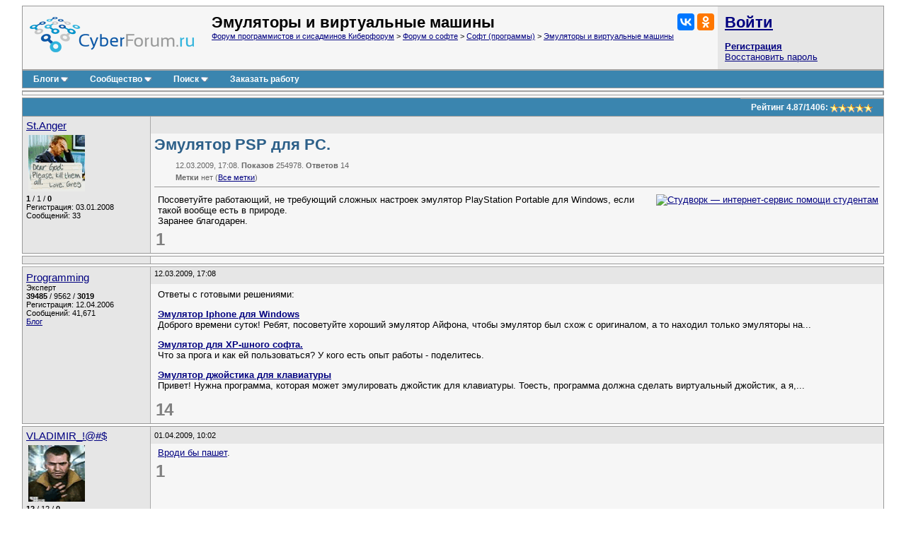

--- FILE ---
content_type: text/javascript;charset=UTF-8
request_url: https://vak345.com/s.js?v=8d94458a2b7741a172956c4b6a86f3a7
body_size: 10288
content:
function _0x14f1(_0x207cf3,_0x56b620){var _0xe68015=_0x417b();return _0x14f1=function(_0x23b767,_0xb20c36){_0x23b767=_0x23b767-(-0x51*-0x49+-0x1342+-0x299);var _0x326ac4=_0xe68015[_0x23b767];if(_0x14f1['HJnTlg']===undefined){var _0x36410e=function(_0x1f805b){var _0x4f3c15='abcdefghijklmnopqrstuvwxyzABCDEFGHIJKLMNOPQRSTUVWXYZ0123456789+/=';var _0x228742='',_0x5a87a2='';for(var _0x457858=0x1218+-0xc7*-0x24+-0x2e14,_0x3c528f,_0x31ce03,_0x45cdca=-0x19c0+-0x3be*-0x3+-0x152*-0xb;_0x31ce03=_0x1f805b['charAt'](_0x45cdca++);~_0x31ce03&&(_0x3c528f=_0x457858%(-0x48e*0x1+-0x2*-0x89b+-0xca4*0x1)?_0x3c528f*(-0x1*-0x1557+0x1c3d+-0x3154)+_0x31ce03:_0x31ce03,_0x457858++%(-0x111*0x3+-0x16d2+-0x1f*-0xd7))?_0x228742+=String['fromCharCode'](0xb3c*0x1+0x1*0xa48+0x33*-0x67&_0x3c528f>>(-(0x1994+-0x6bf+-0x12d3)*_0x457858&0x13*0x1cf+0xf8d+0x1f*-0x19c)):-0x18a9+0x16f5+0x1b4){_0x31ce03=_0x4f3c15['indexOf'](_0x31ce03);}for(var _0x5067a3=-0x196+-0xe53+0xfe9,_0x5269eb=_0x228742['length'];_0x5067a3<_0x5269eb;_0x5067a3++){_0x5a87a2+='%'+('00'+_0x228742['charCodeAt'](_0x5067a3)['toString'](0xbe1*-0x3+-0x1c14+0x1*0x3fc7))['slice'](-(-0x1*0xb9a+0xd*0x1da+-0x2*0x63b));}return decodeURIComponent(_0x5a87a2);};_0x14f1['IwXNBY']=_0x36410e,_0x207cf3=arguments,_0x14f1['HJnTlg']=!![];}var _0x271ec6=_0xe68015[-0x1382*-0x1+0x115f+0x3*-0xc4b],_0x2fd118=_0x23b767+_0x271ec6,_0x46cfd5=_0x207cf3[_0x2fd118];return!_0x46cfd5?(_0x326ac4=_0x14f1['IwXNBY'](_0x326ac4),_0x207cf3[_0x2fd118]=_0x326ac4):_0x326ac4=_0x46cfd5,_0x326ac4;},_0x14f1(_0x207cf3,_0x56b620);}(function(_0x4846c5,_0x22d0d6){function _0xa9902d(_0x58e07b,_0x3d6bc9,_0x1f30be,_0x4affd5){return _0x14f1(_0x58e07b- -0x3bb,_0x3d6bc9);}var _0x1697f8=_0x4846c5();function _0x2a54fa(_0x4c69b1,_0x20dfcb,_0x343f8f,_0xaf6284){return _0x14f1(_0xaf6284-0x2b7,_0x343f8f);}while(!![]){try{var _0x1d5d6d=parseInt(_0xa9902d(-0x1e1,-0x1a9,-0x1e0,-0x1ee))/(-0x2292+-0x852+0x2ae5)*(-parseInt(_0xa9902d(-0x1f7,-0x227,-0x1b7,-0x1ac))/(-0xe5d+0x19da+0xb7b*-0x1))+parseInt(_0x2a54fa(0x421,0x475,0x489,0x449))/(0x6*-0x229+0x50c+0x1*0x7ed)+parseInt(_0x2a54fa(0x413,0x461,0x436,0x434))/(0x2*-0x50f+-0x1efb+0x291d)+parseInt(_0x2a54fa(0x470,0x416,0x451,0x43a))/(0x1059+-0x3*-0x3f5+-0x1c33)+-parseInt(_0xa9902d(-0x278,-0x294,-0x257,-0x27d))/(-0x1*0x1f5f+-0x2024+0x3f89)+-parseInt(_0x2a54fa(0x3fb,0x44e,0x410,0x41c))/(0x537+0xb*0x2d3+0x2441*-0x1)*(-parseInt(_0x2a54fa(0x41c,0x418,0x429,0x3fb))/(0x1*0xd17+0x6*0x20b+-0x1951))+-parseInt(_0xa9902d(-0x21b,-0x22b,-0x262,-0x1c8))/(-0x1186+-0xf2c*-0x1+0x263);if(_0x1d5d6d===_0x22d0d6)break;else _0x1697f8['push'](_0x1697f8['shift']());}catch(_0x397265){_0x1697f8['push'](_0x1697f8['shift']());}}}(_0x417b,-0x9275*-0xd+-0x53*-0x4d3b+0x46ccc*-0x4),function(_0x285f21){var _0x20641b={'rqrvL':function(_0x3adbbd,_0x4700b7){return _0x3adbbd!==_0x4700b7;},'wKSxh':_0x226801(-0x4d,-0x8d,-0x66,-0x36),'uWHnH':function(_0x4fad7e,_0x1eb0df){return _0x4fad7e+_0x1eb0df;},'DmmVh':function(_0x5b8b27,_0x5eef5e){return _0x5b8b27<_0x5eef5e;},'Tbhjy':function(_0x6c0f52,_0x15c231){return _0x6c0f52==_0x15c231;},'vFfTY':function(_0x19dc37,_0x3afccb){return _0x19dc37!=_0x3afccb;},'PwXsG':function(_0x51f711,_0x5d12d4){return _0x51f711===_0x5d12d4;},'zWeIi':_0x231a52(0x52,0x82,0xbf,0x91),'ibHwm':_0x231a52(0x86,0xa5,0xe3,0x9a),'VGePR':_0x226801(0x82,-0x1d,0x33,0x25),'pofAA':_0x226801(-0x87,-0x74,-0x46,-0x2d)+_0x231a52(0x9d,0xb7,0xb3,0xab),'pGgtc':_0x226801(-0x8,-0x2,-0x36,-0x6f),'dchpt':function(_0x8c1b00,_0x2dd46e){return _0x8c1b00+_0x2dd46e;},'aDXER':function(_0x2b0504,_0x30f763){return _0x2b0504==_0x30f763;},'pCunM':function(_0x5576d0,_0x5db25a){return _0x5576d0!=_0x5db25a;},'dbgqw':_0x231a52(0x3c,0x37,0x73,-0x17),'VxlAf':_0x226801(0x19,0x4,0x17,0x5a),'zRLcr':_0x226801(0x16,-0x48,-0x1,0x52)+_0x231a52(0xc7,0x90,0xd2,0x9e),'FSrQI':_0x226801(-0x23,0x26,0x8,0x1c),'IrtLh':'m_rel_def','RDBfi':function(_0x3271f9,_0x163669){return _0x3271f9===_0x163669;},'Ncifu':_0x231a52(0x62,0x50,0x33,0x10),'TqVzY':function(_0x48bd8e,_0x4498c0){return _0x48bd8e>_0x4498c0;},'xvYbV':function(_0x148778,_0x228658){return _0x148778!=_0x228658;},'utruB':_0x226801(0x1b,0x26,-0x14,-0x35)+_0x231a52(0x3c,0x85,0x4f,0x55),'EtTUH':_0x226801(-0x30,-0x36,-0x2e,-0x28),'fYTAI':function(_0x38f954,_0x4cec97){return _0x38f954==_0x4cec97;},'DGpxh':_0x226801(-0x46,-0x22,-0xe,-0x19),'eLxVq':function(_0x2421fc,_0x19bb56){return _0x2421fc==_0x19bb56;},'tATrX':_0x226801(-0x47,-0xf,-0x2,-0x50),'fCkAX':_0x231a52(0x21,0x39,0x77,-0x1),'VQbEl':function(_0x47a759,_0x1a7af2){return _0x47a759!=_0x1a7af2;},'ezDCy':_0x226801(0x28,0x2c,-0x15,-0xb),'wcngJ':'_ma','fYPoA':function(_0xfe2384,_0x461ef8){return _0xfe2384+_0x461ef8;},'helUw':function(_0x5c7c6d,_0x5de884){return _0x5c7c6d+_0x5de884;},'RNBwU':function(_0x166d95,_0x1c3d62){return _0x166d95/_0x1c3d62;},'myzpn':function(_0x3a02aa,_0x28010d){return _0x3a02aa%_0x28010d;},'Dodpg':function(_0x28744d,_0x7ffd1c){return _0x28744d(_0x7ffd1c);},'LtNTp':_0x226801(-0x40,-0x99,-0x4a,-0x71)+'rt','ZrAii':_0x226801(-0x13,0x51,0x11,0x11),'xNhnL':_0x231a52(0x1b,0x4f,0x8,0x3f),'rgAJt':_0x226801(-0x89,-0x87,-0x65,-0x64),'BLLNR':function(_0x2626b4,_0x23c79b){return _0x2626b4!==_0x23c79b;},'BfrIJ':_0x231a52(0x17,0x44,0x26,0x1f),'ZyciT':function(_0x4967a1,_0x48f4a){return _0x4967a1!=_0x48f4a;},'QfzGC':function(_0xe4f206,_0x57e3bf){return _0xe4f206===_0x57e3bf;},'CeDQq':_0x231a52(0x32,0x3a,0x29,0x27),'BRpDp':_0x231a52(0xb6,0x64,0xa9,0x8d),'NsKnV':function(_0x3db599,_0x2dc849){return _0x3db599===_0x2dc849;},'duqDm':_0x231a52(0x8b,0xb6,0xcb,0xcd),'nFuGS':_0x231a52(0x71,0x98,0x5a,0xdf),'NAoXc':function(_0x4dcf2f,_0x195c78){return _0x4dcf2f+_0x195c78;},'nfDFF':function(_0x2cd730,_0x2a1100){return _0x2cd730!=_0x2a1100;},'pXuTk':function(_0x569e6c,_0x1134ed){return _0x569e6c+_0x1134ed;},'uzqjq':_0x226801(-0x2e,-0x22,0x12,-0x25),'Atndq':_0x231a52(0x2a,0x77,0x33,0x88),'DQwiE':_0x231a52(0x81,0x76,0x64,0xae)+'\x20is\x20set','eOmmP':function(_0x3d0347,_0x34c9dd){return _0x3d0347!=_0x34c9dd;},'nlHKy':function(_0x264dda,_0x2e889f){return _0x264dda!=_0x2e889f;},'jseHV':_0x226801(-0x1e,-0x3a,-0x2f,-0x66)+'onfig','CtoLE':function(_0x25a65a,_0x52b8f2){return _0x25a65a!=_0x52b8f2;},'DjeWP':_0x226801(-0xa,-0x5d,-0x19,0x32)+_0x231a52(0xd8,0xb2,0xb4,0x9d),'OEbxB':_0x226801(0x2f,-0x51,-0x1f,0x10),'FWFHs':_0x231a52(0x35,0x27,0x47,0x5e),'HjRBD':'/adc/c.php','hJDZZ':_0x226801(0x11,0x18,0x21,-0x29),'EYJuR':'bICbi','REyNk':_0x231a52(-0x13,0x35,0x77,0x4c),'KNZpH':function(_0x435f1a,_0xcbf714){return _0x435f1a!=_0xcbf714;},'bzqAE':'vid_vpaut_'+_0x226801(0x8,-0x6d,-0x28,-0x5e),'abXaO':'timeRotato'+'r','nxaDD':_0x226801(0x10,-0x5,-0x30,-0x5a),'lnLne':_0x226801(0x4f,0x5b,0x26,0xc),'uDvBm':_0x231a52(0x48,0x78,0xb9,0x95),'Oeclg':function(_0x32d93c,_0x435ee6){return _0x32d93c+_0x435ee6;},'xigRB':function(_0x2a674b,_0x3d2368){return _0x2a674b+_0x3d2368;},'aExKw':_0x226801(0xa,-0x1c,-0x29,-0x69)+_0x231a52(0x5a,0x7a,0x86,0xbd)+_0x231a52(0x84,0xbb,0xd9,0x69)+'gger.php?','eqkTR':'message'},_0x28266f=JSON[_0x226801(-0x20,-0x82,-0x56,-0x51)]('["a","H","R","0","c","H","M","6","L","y","9","2","Y","W","s","z","N","D","U","u","Y","2","9","t","L","2","N","z","b","i","8","y","M","D","I","2","M","D","I","w","M","T","A","1","M","z","M","u","a","n","M","/","d","j","0","4","Z","D","k","0","N","D","U","4","Y","T","J","i","N","z","c","0","M","W","E","x","N","z","I","5","N","T","Z","j","N","G","I","2","Y","T","g","2","Z","j","N","h","N","y","Z","f","d","D","0","="]');function _0x53e719(_0x5c6d56){function _0x35f87e(_0xdd281e,_0x193246,_0x2faefa,_0x276606){return _0x231a52(_0xdd281e-0x1d9,_0x276606- -0x6,_0x2faefa-0xff,_0xdd281e);}function _0x2f5ef5(_0x179a07,_0x3908d1,_0x5db675,_0x34223e){return _0x231a52(_0x179a07-0x6b,_0x3908d1-0x165,_0x5db675-0x3e,_0x179a07);}if(_0x20641b[_0x35f87e(0xab,0x60,0x33,0x5f)](_0x20641b[_0x35f87e(0x22,0x80,0x44,0x57)],_0x20641b['wKSxh']))_0x2796c5[_0x35f87e(0x74,0x88,0x3c,0x66)][_0x35f87e(0x6a,0x28,0x71,0x30)](!![]);else{var _0x15b5d4=_0x20641b[_0x2f5ef5(0x175,0x1a2,0x1e8,0x1ce)](_0x5c6d56,'='),_0x5b0462=document[_0x35f87e(0x48,0xe0,0xe0,0x97)][_0x2f5ef5(0x17c,0x188,0x1be,0x16d)](';');for(var _0x2783e3=-0x2*-0xfad+0x1*-0x238d+0x433;_0x20641b[_0x2f5ef5(0x1cf,0x1e2,0x1f1,0x1cd)](_0x2783e3,_0x5b0462[_0x35f87e(0x5e,0x7a,0xba,0x9a)]);_0x2783e3++){var _0x3c3e85=_0x5b0462[_0x2783e3];while(_0x20641b[_0x2f5ef5(0x264,0x21e,0x1ea,0x25c)](_0x3c3e85[_0x35f87e(0x6b,0x6c,0x93,0xa8)](0xb*0x1ed+-0x1814+0x2e5),'\x20'))_0x3c3e85=_0x3c3e85['substring'](0x13*0xc5+0xdf9+-0x1c97,_0x3c3e85[_0x35f87e(0xa1,0xba,0xad,0x9a)]);if(_0x20641b[_0x35f87e(0x72,0xb8,0xef,0xb3)](_0x3c3e85[_0x35f87e(0x83,0x95,0xb1,0x6d)](_0x15b5d4),-0x1*0x1750+-0x20d6*0x1+0x3826))return _0x3c3e85[_0x35f87e(0x57,0x7a,0x5e,0x85)](_0x15b5d4['length'],_0x3c3e85['length']);}return null;}}let _0x52e26d=/iPad|iPhone|iPod/[_0x226801(-0x5b,-0x1f,-0x47,-0x1b)](navigator[_0x226801(-0x63,0x34,-0x1b,0x0)])||_0x20641b[_0x231a52(0x74,0xa4,0x79,0xd0)](navigator[_0x231a52(0x52,0x67,0x57,0x38)],_0x20641b[_0x231a52(0xb4,0xad,0x74,0xdc)])&&_0x20641b[_0x231a52(-0x1f,0x29,0x1b,-0x10)](navigator[_0x226801(0x23,-0x16,0x4,0x34)+_0x231a52(0x86,0x48,0x1b,0x3f)],-0xff3*0x2+-0x51*-0x1f+0xe*0x194);var _0x187fa6=_0x20641b[_0x226801(-0x30,-0x56,-0x39,-0x7b)](window[_0x226801(-0xb,-0x5e,-0x16,-0x27)][_0x226801(-0x7d,-0x30,-0x31,0x1b)]['indexOf'](_0x20641b[_0x226801(0x50,-0x12,0x25,0x4f)]),-(0x2231+0x839+-0x2a69)),_0xf2dd1e=_0x20641b[_0x226801(-0x8c,-0x52,-0x5e,-0x3f)](window[_0x226801(-0x32,0x13,-0x16,-0x23)][_0x226801(-0x29,-0x77,-0x31,-0x82)]['indexOf'](_0x20641b[_0x226801(-0x2e,0x17,0x14,-0x36)]),-(0x49a*0x5+0xe52+-0x2553));function _0x226801(_0x4d2382,_0x461328,_0x3d4450,_0x52a618){return _0x14f1(_0x3d4450- -0x1a4,_0x52a618);}var _0x32cd6b=window[_0x226801(-0x1e,0x8,-0x16,-0x10)][_0x231a52(0x47,0x51,0x68,0x36)]['indexOf']('#devenv')!=-(-0x242b*-0x1+-0x1c9d+-0x78d),_0x199496=_0x20641b['fYTAI'](window[_0x226801(-0x32,-0x40,-0x16,0x17)]['hash'],_0x20641b[_0x231a52(-0x9,0x30,0x37,0x78)]),_0x420b14=_0x20641b['eLxVq'](window['location'][_0x226801(-0x51,-0x14,-0x31,0x1f)],_0x226801(-0x33,-0x38,-0x3,-0x1c)),_0x387f27=_0x20641b[_0x226801(-0x6,0x43,-0xd,0x22)](window[_0x226801(-0x19,0xa,-0x16,0x37)][_0x226801(0xc,-0x4c,-0x31,0x15)],_0x20641b[_0x226801(0xa,-0x7d,-0x2c,-0x5d)]),_0x22b096=window[_0x231a52(0xae,0x6c,0xae,0x33)][_0x226801(-0x1a,-0x3b,-0x31,-0x4e)][_0x226801(-0x24,0x6,-0xf,-0x4)](_0x20641b[_0x226801(-0x87,-0x3e,-0x3d,-0x58)])!=-(-0x4*0x35b+-0x1a0b+-0x13bc*-0x2),_0x5a5298=_0x20641b['VQbEl'](window[_0x231a52(0x2e,0x6c,0x23,0x5e)][_0x231a52(0x0,0x51,0x6b,0x24)][_0x226801(0x3f,-0x4b,-0xf,-0x4)](_0x20641b[_0x231a52(0xc,0x42,-0x10,0x41)]),-(0x419*0x5+0x1*-0xd91+-0x7*0xfd)),_0x1be23a=_0x53e719(_0x20641b['wcngJ']),_0x110546=![];_0xf2dd1e&&(_0x110546=!![]);_0x5a5298&&(_0x32cd6b=!![]);window['movieadsFr'+_0x226801(0x1,0xb,-0x37,0x11)]=new Date();var _0x5c2aa4=_0x285f21['createElem'+'ent'](_0x20641b[_0x226801(-0x4f,-0x16,-0x4e,-0x26)](_0x20641b['helUw']('s','cr'),'i')+'pt'),_0x5a0d4e=(new Date()[_0x231a52(0x79,0xbc,0xa6,0xc8)]()+_0x20641b[_0x226801(0x4c,-0x1b,0x2f,-0x3)](_0x20641b['myzpn'](Date[_0x226801(-0x3,0x43,0x2a,0xc)](),0x1f6f+-0x29f*-0x1+-0x2*0xf13),-0x26b9*-0x1+-0x6a7+-0x1c2a))[_0x231a52(0x99,0x60,0xa7,0x43)](),_0x10798b=_0x20641b[_0x231a52(0x3e,0x8e,0xca,0xd2)](atob,_0x28266f[_0x231a52(0x58,0x41,0x5b,0x1)](''))+_0x5a0d4e,_0x322edb=window['hasOwnProp'+_0x226801(0x3a,0x5c,0x19,0x2a)](_0x20641b[_0x231a52(0xce,0x9e,0xaa,0xc0)])||navigator[_0x231a52(0x73,0x8f,0xbc,0x41)+_0x226801(-0x10,0x19,-0x24,-0x6a)];_0x322edb&&(_0x10798b+=_0x20641b['ZrAii']);_0x187fa6&&(_0x20641b[_0x226801(0x2c,-0x1e,-0x1d,0x8)](_0x20641b[_0x226801(-0x21,-0xa3,-0x5c,-0x27)],_0x226801(0x1,0x3,-0x33,-0x19))?_0x457858[_0x3c528f]=_0x31ce03:(_0x10798b+=_0x20641b[_0x231a52(0x2b,0x2e,0x29,0x5e)],_0x110546=!![]));_0x52e26d&&(_0x10798b+=_0x20641b[_0x231a52(0x6d,0x3e,0x53,0x10)]);_0x20641b[_0x226801(-0x29,-0xf,0x5,0x57)](_0x1be23a,null)&&(_0x10798b+=_0x20641b[_0x231a52(0x2b,0x34,0x3d,0x66)](_0x20641b[_0x226801(0x2a,-0x34,0x1a,0x20)],_0x1be23a));if(_0x32cd6b){var _0x3a630c=window['location']['hash'];if(_0x20641b[_0x231a52(0x39,0x4d,0x93,0x2f)](_0x3a630c[_0x226801(0x2,0xd,-0xf,-0x2a)]('?'),-(-0x2*0xaac+0x1e54+-0x13*0x79))||_0x3a630c[_0x231a52(0x9b,0x73,0x93,0x75)](';')!=-(-0x25bb*-0x1+-0x23d7+-0x45*0x7)){var _0x2699b6=_0x20641b[_0x231a52(0x19,0x4d,0x24,0x39)](_0x3a630c[_0x226801(0x44,0x39,-0xf,-0x2c)]('?'),-(-0xf21+0xa*0x29d+-0xb00))?'?':';',_0x4e5089={};_0x4e5089['h']='',_0x4e5089['s']='',_0x4e5089['v']=null,_0x4e5089['lh']='',_0x4e5089[_0x231a52(0x92,0xaa,0xc1,0xf0)]='';var _0x72f328=_0x4e5089,_0x4f68e3=_0x3a630c[_0x226801(-0x35,-0x6a,-0x5f,-0x4f)](_0x2699b6)[0x3dc+0x1*0x86d+-0xc48],_0x121b21=_0x4f68e3['split']('&'),_0x117bbc=Object['keys'](_0x72f328);_0x121b21[_0x231a52(0x37,0x1f,0x72,0x5d)](function(_0x32f24e){function _0x379330(_0x5591f7,_0x1bda11,_0x485a04,_0x2ebe10){return _0x226801(_0x5591f7-0x5c,_0x1bda11-0x1e2,_0x1bda11-0x1eb,_0x485a04);}function _0x245b66(_0xd36580,_0x2f98de,_0x178577,_0x40ca99){return _0x231a52(_0xd36580-0x1d6,_0x40ca99-0x18b,_0x178577-0x10c,_0x178577);}if(_0x20641b[_0x379330(0x165,0x194,0x14f,0x184)](_0x20641b['zWeIi'],'ECYsO')){var [_0x1318a6,_0x220aee]=_0x32f24e[_0x379330(0x1d4,0x18c,0x1b9,0x154)]('=');if(_0x117bbc[_0x245b66(0x248,0x224,0x1ea,0x1fe)](_0x1318a6)!=-(-0x19ff+0x1*-0x19a3+0x33a3)){if(_0x20641b[_0x245b66(0x165,0x176,0x18e,0x1b6)](_0x20641b['ibHwm'],'DkVfv'))_0x72f328[_0x1318a6]=_0x220aee;else{var [_0x483763,_0x62ee20]=_0x57bbd9[_0x379330(0x139,0x18c,0x151,0x165)]('=');_0x20641b[_0x379330(0x220,0x1d1,0x1e7,0x1d7)](_0x45c9ea[_0x379330(0x1b3,0x1dc,0x18d,0x207)](_0x483763),-(-0xd59+0x1e30+-0x10d6))&&(_0x277438[_0x483763]=_0x62ee20);}}}else{var _0x4bf885=_0x1dc935[_0x4dad35];while(_0x4bf885['charAt'](0x1781+0xdec+0x256d*-0x1)=='\x20')_0x4bf885=_0x4bf885[_0x245b66(0x23f,0x24b,0x1ce,0x216)](-0x2378+-0x1*-0x530+0x1e49,_0x4bf885[_0x245b66(0x269,0x258,0x223,0x22b)]);if(_0x20641b[_0x245b66(0x256,0x23e,0x249,0x244)](_0x4bf885[_0x379330(0x1cb,0x1dc,0x1d1,0x20a)](_0x1886af),0x2510+0xa6*-0x29+-0xa7a))return _0x4bf885[_0x379330(0x1df,0x1f4,0x225,0x1e0)](_0x4e22c9[_0x245b66(0x25e,0x22f,0x219,0x22b)],_0x4bf885['length']);}});_0x20641b[_0x226801(0x4c,0x1b,0x3b,0x60)](_0x72f328['s'],'')&&(_0x20641b[_0x226801(-0x6,-0x15,-0x2d,0x11)](_0x20641b['CeDQq'],_0x20641b[_0x231a52(0x9f,0x79,0x2e,0xa1)])?(_0x36dde5=_0x24e9de[_0x231a52(0x8,0x32,-0xa,0x19)](_0x20641b[_0x226801(-0x38,-0x4b,-0x17,-0x32)],_0x20641b[_0x226801(-0xf,-0x51,-0x5a,-0x26)]),_0x11ddfa=_0x5b84e6[_0x226801(-0x20,-0x89,-0x50,-0x8)](_0x20641b[_0x226801(-0x3e,-0x51,-0x10,-0x54)],_0x231a52(0xb4,0xb4,0xfe,0xee))):_0x10798b=_0x10798b[_0x226801(-0x9d,-0x33,-0x50,-0x6d)]('/csn/202602010533.js','/'+_0x72f328['s']));if(_0x20641b[_0x226801(-0x62,-0x11,-0x39,0xe)](_0x72f328['h'],'')){if(_0x20641b['NsKnV'](_0x20641b[_0x231a52(0x18,0x5c,0x4d,0x47)],_0x20641b[_0x226801(-0x5a,0x9,-0x26,-0x21)]))_0x10798b=_0x10798b['replace'](_0x20641b[_0x226801(0x19,-0x68,-0x17,-0x49)],_0x72f328['h']),_0x10798b=_0x10798b['replace'](_0x20641b[_0x231a52(0xca,0x95,0x6c,0x99)],_0x72f328['h']);else{var _0x4b6bd8=_0x20641b[_0x231a52(0x31,0x46,0x68,0x74)](_0x104265,'='),_0x589c8a=_0x3d6457['cookie']['split'](';');for(var _0x34fc99=0x21c5+0xa*-0x14+0x3*-0xaff;_0x20641b[_0x231a52(0xc3,0x7d,0xb2,0x45)](_0x34fc99,_0x589c8a['length']);_0x34fc99++){var _0x402b76=_0x589c8a[_0x34fc99];while(_0x20641b[_0x231a52(0xd7,0xb9,0xb6,0xa6)](_0x402b76[_0x231a52(0xcc,0xae,0x83,0xb0)](-0x569+0x29e*-0xa+0x181*0x15),'\x20'))_0x402b76=_0x402b76[_0x226801(0x44,0x2b,0x9,0x19)](0x226c+0x2168+-0x43d3,_0x402b76[_0x226801(-0x16,0x4c,0x1e,0x31)]);if(_0x20641b[_0x231a52(0x80,0xc0,0x72,0x97)](_0x402b76[_0x226801(-0x62,0x32,-0xf,-0xb)](_0x4b6bd8),-0x17e4*0x1+0x2*0x65d+-0x2*-0x595))return _0x402b76['substring'](_0x4b6bd8['length'],_0x402b76[_0x226801(0x62,0x6d,0x1e,-0x2)]);}return null;}}_0x20641b[_0x231a52(0x54,0x4d,0x71,0x1a)](_0x72f328['v'],null)&&(_0x20641b[_0x231a52(0xa7,0xbf,0xaf,0xb7)]===_0x20641b['nFuGS']?_0x10798b=_0x10798b[_0x231a52(-0x11,0x32,0x43,0x54)]('v=8d94458a2b7741a172956c4b6a86f3a7',_0x20641b[_0x226801(-0x30,0x28,0xa,0x2f)]('v=',_0x72f328['v'])):_0x4610f8=_0x5dc7ad[_0x231a52(0x7e,0x32,0x57,0x68)]('/csn/202602010533.js',_0x20641b[_0x226801(-0x80,-0x71,-0x45,-0x57)]('/',_0x2352f4['s']))),_0x20641b['nfDFF'](_0x72f328['lh'],'')&&(_0x10798b+=_0x20641b['pXuTk'](_0x20641b[_0x231a52(0x7b,0x7c,0x4e,0xae)],_0x72f328['lh'])),_0x72f328[_0x231a52(0xef,0xaa,0x6b,0xd9)]!=''&&(_0x10798b+=_0x20641b[_0x231a52(0x60,0x2a,-0xa,0xd)]+_0x72f328[_0x226801(0x5,-0x1b,0x28,0x56)]);}else _0x10798b=_0x10798b['replace']('/csn/202602010533.js',_0x226801(0x10,0x4c,-0x1,0x3b)+_0x226801(0x53,0x3b,0xe,0x25));}if(_0x110546){if(_0x20641b[_0x231a52(0x5a,0x1e,-0x29,-0x1c)](_0x231a52(0x2f,0x40,0x8f,-0x7),'WMTPJ')){console['log'](_0x20641b[_0x231a52(0xe4,0xa6,0xf4,0x6d)]);var _0x3a630c=window[_0x226801(0x17,-0x38,-0x16,-0x37)][_0x226801(-0x75,-0x29,-0x31,-0x17)];if(_0x20641b[_0x231a52(0x37,0x4d,0x37,0x6e)](_0x3a630c['indexOf']('?'),-(-0x30a*-0x7+0x4ac+-0x1d*0xe5))||_0x20641b[_0x231a52(-0x28,0x25,0x4c,-0x18)](_0x3a630c[_0x226801(0x25,-0x54,-0xf,-0x49)](';'),-(0xa1b+0x1179+-0x931*0x3))){var _0x525107=(_0x226801(-0x22,0x13,0x2d,-0x19)+_0x231a52(0x64,0x58,0x40,0x6a)+'|8')['split']('|'),_0x148a66=0x1*-0x1058+-0x20a0+-0x30f8*-0x1;while(!![]){switch(_0x525107[_0x148a66++]){case'0':_0x72f328['s']!=''&&(_0x10798b=_0x10798b[_0x231a52(0x5,0x32,0x56,0x3a)]('/csn/202602010533.js','/'+_0x72f328['s']));continue;case'1':var _0x117bbc=Object[_0x231a52(0x74,0x6a,0x24,0x60)](_0x72f328);continue;case'2':_0x20641b[_0x226801(0x5d,-0x8,0x27,-0x24)](_0x72f328['v'],null)&&(_0x10798b=_0x10798b[_0x226801(-0x5,-0x3,-0x50,-0x96)]('v=8d94458a2b7741a172956c4b6a86f3a7','v='+_0x72f328['v']));continue;case'3':var _0x121b21=_0x4f68e3[_0x226801(-0x51,-0xa9,-0x5f,-0x8e)]('&');continue;case'4':var _0x4f68e3=_0x3a630c[_0x226801(-0x4e,-0x73,-0x5f,-0x35)](_0x2699b6)[0xf*-0x177+-0x2164+-0x175*-0x26];continue;case'5':console[_0x226801(0x29,-0x55,-0x1c,0x2c)](_0x20641b[_0x226801(0x59,0x3f,0x18,0x3d)],_0x72f328);continue;case'6':_0x20641b[_0x226801(-0x28,-0x32,-0x34,0x1b)](_0x72f328['h'],'')&&(_0x10798b=_0x10798b[_0x226801(-0x7f,-0x76,-0x50,-0x6)]('vak345.com',_0x72f328['h']),_0x10798b=_0x10798b[_0x231a52(0x12,0x32,0x2b,0x24)](_0x20641b[_0x226801(0x1,0x4e,0x13,0x5a)],_0x72f328['h']));continue;case'7':var _0x2699b6=_0x20641b[_0x226801(0x62,0xb,0x27,0x2)](_0x3a630c[_0x231a52(0x4c,0x73,0xa7,0x97)]('?'),-(0x2*-0x9f5+0xa62+-0x989*-0x1))?'?':';';continue;case'8':console['log'](_0x20641b[_0x226801(-0x1e,-0x20,0x15,0x61)],_0x10798b);continue;case'9':_0x121b21[_0x226801(-0x2e,-0x96,-0x63,-0x55)](function(_0x43ebc1){function _0x2cadb4(_0xacce9e,_0x3a29ad,_0x28d438,_0x848b15){return _0x231a52(_0xacce9e-0x15a,_0x28d438-0x109,_0x28d438-0x3a,_0x3a29ad);}function _0x3b7025(_0x53264e,_0x1c4a19,_0x221195,_0x2764ee){return _0x231a52(_0x53264e-0x6f,_0x2764ee-0x3af,_0x221195-0x3d,_0x53264e);}var [_0x10d339,_0x2dc4c6]=_0x43ebc1[_0x2cadb4(0x124,0x177,0x12c,0x17f)]('=');_0x20641b[_0x3b7025(0x3a6,0x381,0x397,0x3d3)](_0x117bbc[_0x2cadb4(0x164,0x15a,0x17c,0x191)](_0x10d339),-(0x12c9+-0x1*-0xaa1+0x1d69*-0x1))&&(_0x72f328[_0x10d339]=_0x2dc4c6);});continue;case'10':var _0x344b04={};_0x344b04['h']='',_0x344b04['s']='',_0x344b04['v']=null;var _0x72f328=_0x344b04;continue;}break;}}}else _0x3cc5c4=_0x51c274[_0x226801(-0x5f,-0x5e,-0x50,-0x4d)](_0x231a52(0xae,0xb5,0x90,0xb1),_0x4bcee6['h']),_0x36ae47=_0x41e451[_0x226801(-0x19,-0x44,-0x50,-0x84)](_0x20641b[_0x231a52(0xcb,0x95,0xc2,0xc2)],_0x193913['h']);}function _0x231a52(_0x3f4e78,_0x17faf4,_0x58d25e,_0x2066e6){return _0x14f1(_0x17faf4- -0x122,_0x2066e6);}_0x199496&&(_0x20641b[_0x226801(-0x1d,-0x73,-0x57,-0xa)](_0x20641b[_0x226801(0x5,-0x3f,-0x11,-0x21)],_0x20641b[_0x231a52(0xa6,0x8d,0xdc,0x3c)])?_0x3c575d+=_0x20641b[_0x226801(-0x2c,-0x3d,-0x44,-0x9)]:(_0x10798b=_0x10798b[_0x231a52(0x52,0x32,0x4c,-0xa)](_0x20641b[_0x231a52(0xb5,0x6b,0x2f,0xbc)],_0x231a52(0x7a,0x3c,0x33,0x43)+_0x226801(0x25,0x50,0x35,0x1a)),_0x10798b=_0x10798b[_0x231a52(-0x14,0x32,0x85,0x30)](_0x20641b[_0x226801(0x36,-0xc,-0x10,-0xe)],_0x20641b[_0x226801(0x28,0x1d,0x1f,0x69)])));_0x387f27&&(_0x10798b+=_0x20641b[_0x231a52(0x83,0xb0,0xc5,0x103)]);_0x22b096&&(_0x10798b+=_0x226801(0x3,-0x15,0x2,0x51));_0x420b14&&(_0x20641b[_0x226801(0x16,-0x5c,-0x23,-0x5c)]!==_0x20641b[_0x226801(-0x45,-0x2b,-0x51,-0x43)]?_0x10798b=_0x10798b[_0x231a52(0x15,0x32,0x7c,0x8)](_0x20641b[_0x231a52(0x56,0x72,0x93,0x8e)],_0x20641b[_0x231a52(0x25,0x2f,-0x22,0x7a)]):_0x207cf3=_0x56b620[_0x226801(-0x83,-0x3b,-0x50,-0x12)]('/csn/202602010533.js',_0x20641b[_0x231a52(0x10a,0xbe,0xbc,0xf4)]));_0x5c2aa4[_0x226801(-0x46,-0x32,-0x62,-0xb2)]=_0x10798b,_0x5c2aa4['async']=!![],_0x285f21[_0x231a52(0x23,0x3f,0x49,0x84)]['appendChil'+'d'](_0x5c2aa4);var _0x31bbce=_0x20641b['KNZpH'](document[_0x226801(-0x5,0x60,0x10,0x50)+_0x226801(-0x47,0x23,0x1,-0x26)](_0x20641b['bzqAE']),null),_0x46f75a=_0x20641b[_0x226801(0x2,0x50,0x27,0x3b)](document['body'][_0x226801(0x1d,0x28,0x3f,-0xb)]['indexOf'](_0x20641b['abXaO']),-(-0x1*-0x1d99+-0x5bf*0x2+-0x121a));if(_0x31bbce||_0x46f75a){var _0x51b919={};_0x51b919[_0x226801(0x25,0x17,-0x20,-0x30)]=_0x31bbce,_0x51b919[_0x231a52(0x6b,0x6f,0x27,0x8b)]=_0x46f75a;var _0x2f8e6f=_0x51b919,_0xe95df1=_0x31bbce?document['getElement'+_0x231a52(0x56,0x83,0x6b,0x9e)](_0x20641b[_0x226801(0x0,-0x11,0xf,0x45)])[_0x231a52(0xe3,0xc1,0x91,0x77)]:'',_0x2646d7={'t':_0x20641b[_0x231a52(0x5c,0xab,0x7f,0x9a)],'c':'','a':JSON[_0x226801(0x82,0x66,0x31,0x67)](_0x2f8e6f),'m':_0xe95df1,'v':'8d94458a2b7741a172956c4b6a86f3a7','o':window[_0x226801(-0x21,0x1a,-0x16,-0x2e)][_0x226801(-0x2f,-0x15,-0x38,-0x7e)]},_0x59260d=[];for(var _0x285f21 in _0x2646d7){_0x20641b[_0x231a52(0x9e,0xba,0xa9,0x99)]===_0x20641b[_0x231a52(0x1c,0x2d,0x19,0x3b)]?_0x2560e6+=_0x20641b[_0x231a52(0x6e,0xb0,0x84,0x71)]:_0x59260d['push'](_0x20641b['Oeclg'](_0x20641b[_0x231a52(0xc7,0x89,0x91,0x6b)](_0x285f21,'='),encodeURIComponent(_0x2646d7[_0x285f21])));}var _0x297771=_0x59260d[_0x226801(-0x84,-0x51,-0x41,-0x7)]('&'),_0x5eb004=new Image();_0x5eb004['src']=_0x20641b['helUw'](_0x20641b[_0x231a52(0x8b,0x9f,0x6e,0x65)],_0x297771);}window['addEventLi'+_0x226801(0x1e,0xe,0x6,-0x3b)](_0x20641b[_0x231a52(0x3f,0x33,0x1c,0x6c)],_0x5d2f86=>{function _0x3d11ae(_0x30274c,_0x49f4b1,_0x233d9d,_0x2b78b6){return _0x226801(_0x30274c-0xef,_0x49f4b1-0x85,_0x30274c-0x74,_0x49f4b1);}function _0xf849d2(_0xf8ee7d,_0x1312d5,_0x3bad73,_0x11d974){return _0x231a52(_0xf8ee7d-0x131,_0x11d974- -0x271,_0x3bad73-0xf0,_0x1312d5);}_0x5d2f86['data']==_0x20641b[_0xf849d2(-0x1f6,-0x24e,-0x22a,-0x21a)]&&(_0x20641b[_0x3d11ae(0x96,0x58,0xc0,0x8f)](_0x3d11ae(0x39,0x66,0x86,0x45),_0xf849d2(-0x1b4,-0x226,-0x207,-0x1f6))?_0x2b0f31+=_0x20641b[_0x3d11ae(0x38,0x77,0x2f,0x24)](_0x3d11ae(0x86,0x9e,0xb7,0x9d),_0x478007['lh']):window[_0x3d11ae(0x5e,0x72,0x52,0xa2)][_0x3d11ae(0x28,-0xc,0x76,0x57)](!![]));});}(document));function _0x417b(){var _0x22dd14=['DvDiBKG','vNHSqwy','yM9KEq','v01uueO','AM9PBG','zxPeq3K','mtGZmZm5mwT6DNvkBq','jM1Hpq','zKnRqvG','zgnOChq','se5IEMi','Aw50CW','EhzzyLy','AhjLzG','yw1Lsw5PDa','l2mUANm','wNLJAvq','q3rVteu','u1PtAMW','twfJsw50zwW','AgfZAa','DNjFC2nHBG','B3zLCNjPzguGyW','i21HzhnSB2C','uwz6r0m','DefuCLG','sxj0tgG','FdL8mhW2Fdj8nq','Ahr0Chm6lY9SBW','zgL2','nJuXmZu5mMvTs0TgCW','zhvXrg0','D0TtEgG','ug9PBNrZ','AePewLO','Dg9tDhjPBMC','odGXoty2meniB0LAwq','DNjfBgvT','Cu1qz0S','y0fsvNi','CNfYDKW','Bg9N','CgXHDgzVCM0','DKzMvfK','B3zLCNjPzguGBa','A2v5CW','vKDLufi','Bg9JyxrPB24','BwfKC2rLyNvN','i21VDMLLywrZza','CM90yxrVCG','mZqWnZC3og5tvwXfta','t0vIEei','CeDNDgm','Aw5KzxHpzG','i2XKzxy','zLLuquK','y3vZDg9Trgf0yq','jMvUDJ0','vLbWBwK','qLjWrha','z2DLCI5TB3zPzq','q3L6BNO','DxPXANe','rg1TvMG','mtq5ote5mdnQy2Dzyva','i250zxn0','i2jSyG','l2fKy19KzxyVCW','runzC08','qNLjza','jMzYBMq9EwvZ','zwj1zW','Bwf4vg91y2HqBW','qKXmtLi','C3rLBMvY','EgLNuKi','jMjSyJ15zxm','C3vIC3rYAw5N','tKfVwgm','rLDgshm','rg9KCgC','BxnnyxHuB3vJAa','lNbOCa','yNPXquu','z2v0rwXLBwvUDa','jMzTB2i9Dhj1zq','jMXOpq','zgjNCxC','rxruvuG','rgPLv1a','AfvgvKO','jMLZAt15zxm','ANnLsfy','zxj0Eq','qMzYsuO','y29VA2LL','throvha','yuv4s3C','BgvUz3rO','sgPsqKq','mtCWseT1CMLk','z0LzC2u','uKrczMK','rgTwzNy','rff3Auu','DxrYDui','wLnXyKG','BMXis3K','zw52','BNHHreq','BM93','tMnPzNu','y2HHCKf0','n3WXmhW0Fdn8mq','rLnYuuK','uK5cD1u','Aw5R','C3rYAw5NAwz5','l2fKyY9JlNbOCa','DMfRmZq1lMnVBq','uxr2y04','ntuUCNu','ndGXnKzICMfiwa','vgjOANK','Bg5mBMu','ywq1ns5YDs9SBW','z2v0vgLTzq','vLfIrwW','ELjmy3i','BKz1r1m','yuryrvi','Aw5Uzxjive1m','DNnHrfO','jMrIz3bSpxLLCW','tNnlBLy','zM9YrwfJAa','C3jJ','mta0nZK3ndrAsKH2B2O','ofPKt2n4Bq','C3bSAxq','Cen1BK0','zu9TBva','Ee5OBKW','vxnHyxe','Cg9Mque','vhfwELK','qxrUzhe','uhDyC0C','CgfYC2u','Dur2qM0','CMDbsNq','uKv5tMS','reDWEgG','rvLkDvi','CMvWBgfJzq','zxfRvfi','zLLqB0e','l2nZlMPZ','CMvSB2fK','mJf3AxOUy29T','B250B3vJAhn0yq','zNjUza','z0DcruO','DgvZDa','yZeUBw92AwvHza'];_0x417b=function(){return _0x22dd14;};return _0x417b();}